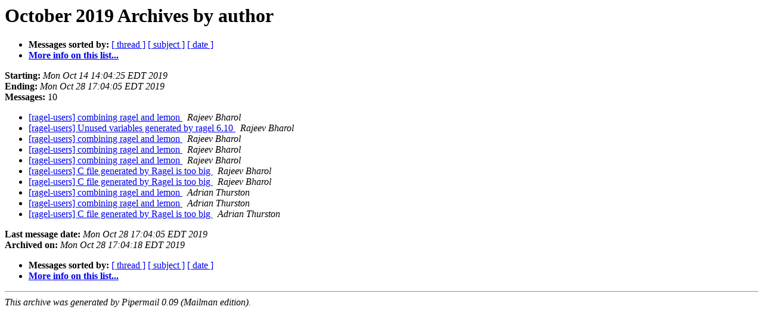

--- FILE ---
content_type: text/html; charset=utf-8
request_url: http://www.colm.net/pipermail/ragel-users/2019-October/author.html
body_size: 823
content:
<!DOCTYPE HTML PUBLIC "-//W3C//DTD HTML 4.01 Transitional//EN">
<HTML>
  <HEAD>
     <title>The ragel-users October 2019 Archive by author</title>
     <META NAME="robots" CONTENT="noindex,follow">
     <META http-equiv="Content-Type" content="text/html; charset=utf-8">
  </HEAD>
  <BODY BGCOLOR="#ffffff">
      <a name="start"></A>
      <h1>October 2019 Archives by author</h1>
      <ul>
         <li> <b>Messages sorted by:</b>
	        <a href="thread.html#start">[ thread ]</a>
		<a href="subject.html#start">[ subject ]</a>
		
		<a href="date.html#start">[ date ]</a>

	     <li><b><a href="http://www.colm.net/cgi-bin/mailman/listinfo/ragel-users">More info on this list...
                    </a></b></li>
      </ul>
      <p><b>Starting:</b> <i>Mon Oct 14 14:04:25 EDT 2019</i><br>
         <b>Ending:</b> <i>Mon Oct 28 17:04:05 EDT 2019</i><br>
         <b>Messages:</b> 10<p>
     <ul>

<LI><A HREF="003637.html">[ragel-users] combining ragel and lemon
</A><A NAME="3637">&nbsp;</A>
<I>Rajeev Bharol
</I>

<LI><A HREF="003638.html">[ragel-users] Unused variables generated by ragel 6.10
</A><A NAME="3638">&nbsp;</A>
<I>Rajeev Bharol
</I>

<LI><A HREF="003640.html">[ragel-users] combining ragel and lemon
</A><A NAME="3640">&nbsp;</A>
<I>Rajeev Bharol
</I>

<LI><A HREF="003641.html">[ragel-users] combining ragel and lemon
</A><A NAME="3641">&nbsp;</A>
<I>Rajeev Bharol
</I>

<LI><A HREF="003643.html">[ragel-users] combining ragel and lemon
</A><A NAME="3643">&nbsp;</A>
<I>Rajeev Bharol
</I>

<LI><A HREF="003644.html">[ragel-users] C file generated by Ragel is too big
</A><A NAME="3644">&nbsp;</A>
<I>Rajeev Bharol
</I>

<LI><A HREF="003646.html">[ragel-users] C file generated by Ragel is too big
</A><A NAME="3646">&nbsp;</A>
<I>Rajeev Bharol
</I>

<LI><A HREF="003639.html">[ragel-users] combining ragel and lemon
</A><A NAME="3639">&nbsp;</A>
<I>Adrian Thurston
</I>

<LI><A HREF="003642.html">[ragel-users] combining ragel and lemon
</A><A NAME="3642">&nbsp;</A>
<I>Adrian Thurston
</I>

<LI><A HREF="003645.html">[ragel-users] C file generated by Ragel is too big
</A><A NAME="3645">&nbsp;</A>
<I>Adrian Thurston
</I>

    </ul>
    <p>
      <a name="end"><b>Last message date:</b></a> 
       <i>Mon Oct 28 17:04:05 EDT 2019</i><br>
    <b>Archived on:</b> <i>Mon Oct 28 17:04:18 EDT 2019</i>
    <p>
   <ul>
         <li> <b>Messages sorted by:</b>
	        <a href="thread.html#start">[ thread ]</a>
		<a href="subject.html#start">[ subject ]</a>
		
		<a href="date.html#start">[ date ]</a>
	     <li><b><a href="http://www.colm.net/cgi-bin/mailman/listinfo/ragel-users">More info on this list...
                    </a></b></li>
     </ul>
     <p>
     <hr>
     <i>This archive was generated by
     Pipermail 0.09 (Mailman edition).</i>
  </BODY>
</HTML>

